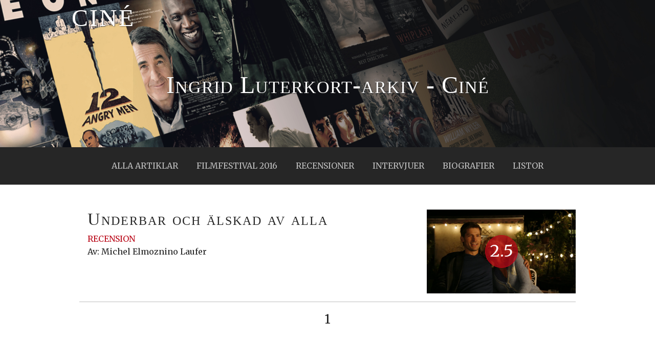

--- FILE ---
content_type: text/html; charset=UTF-8
request_url: http://cine.se/actors/ingrid-luterkort/
body_size: 8309
content:
<!doctype html>
<html class="no-js" lang="en">

	<head>
		<meta charset="utf-8" />
		<meta name="viewport" content="width=device-width, initial-scale=1.0" />
		<title>Ingrid Luterkort-arkiv - Ciné</title>

		<meta name='robots' content='index, follow, max-image-preview:large, max-snippet:-1, max-video-preview:-1' />

	<!-- This site is optimized with the Yoast SEO plugin v21.8.1 - https://yoast.com/wordpress/plugins/seo/ -->
	<link rel="canonical" href="http://cine.se/actors/ingrid-luterkort/" />
	<meta property="og:locale" content="en_US" />
	<meta property="og:type" content="article" />
	<meta property="og:title" content="Ingrid Luterkort-arkiv - Ciné" />
	<meta property="og:url" content="http://cine.se/actors/ingrid-luterkort/" />
	<meta property="og:site_name" content="Ciné" />
	<meta name="twitter:card" content="summary_large_image" />
	<script type="application/ld+json" class="yoast-schema-graph">{"@context":"https://schema.org","@graph":[{"@type":"CollectionPage","@id":"http://cine.se/actors/ingrid-luterkort/","url":"http://cine.se/actors/ingrid-luterkort/","name":"Ingrid Luterkort-arkiv - Ciné","isPartOf":{"@id":"http://cine.se/#website"},"primaryImageOfPage":{"@id":"http://cine.se/actors/ingrid-luterkort/#primaryimage"},"image":{"@id":"http://cine.se/actors/ingrid-luterkort/#primaryimage"},"thumbnailUrl":"https://i0.wp.com/cine.se/wp-content/uploads/bjJAHKrJGhORI1CX0jG1SqxC2I9.jpg?fit=1920%2C1080","breadcrumb":{"@id":"http://cine.se/actors/ingrid-luterkort/#breadcrumb"},"inLanguage":"en-US"},{"@type":"ImageObject","inLanguage":"en-US","@id":"http://cine.se/actors/ingrid-luterkort/#primaryimage","url":"https://i0.wp.com/cine.se/wp-content/uploads/bjJAHKrJGhORI1CX0jG1SqxC2I9.jpg?fit=1920%2C1080","contentUrl":"https://i0.wp.com/cine.se/wp-content/uploads/bjJAHKrJGhORI1CX0jG1SqxC2I9.jpg?fit=1920%2C1080","width":1920,"height":1080,"caption":"Underbar och älskad av alla"},{"@type":"BreadcrumbList","@id":"http://cine.se/actors/ingrid-luterkort/#breadcrumb","itemListElement":[{"@type":"ListItem","position":1,"name":"Hem","item":"http://cine.se/"},{"@type":"ListItem","position":2,"name":"Ingrid Luterkort"}]},{"@type":"WebSite","@id":"http://cine.se/#website","url":"http://cine.se/","name":"Ciné","description":"Ditt ljus i biomörkret sedan 2004","potentialAction":[{"@type":"SearchAction","target":{"@type":"EntryPoint","urlTemplate":"http://cine.se/?s={search_term_string}"},"query-input":"required name=search_term_string"}],"inLanguage":"en-US"}]}</script>
	<!-- / Yoast SEO plugin. -->


<link rel='dns-prefetch' href='//use.fonticons.com' />
<link rel='dns-prefetch' href='//ajax.googleapis.com' />
<link rel='dns-prefetch' href='//stats.wp.com' />
<link rel='dns-prefetch' href='//fonts.googleapis.com' />
<link rel='dns-prefetch' href='//i0.wp.com' />
<link rel="alternate" type="application/rss+xml" title="Ciné &raquo; Ingrid Luterkort Actor Feed" href="http://cine.se/actors/ingrid-luterkort/feed/" />
		<!-- This site uses the Google Analytics by ExactMetrics plugin v8.11.1 - Using Analytics tracking - https://www.exactmetrics.com/ -->
		<!-- Note: ExactMetrics is not currently configured on this site. The site owner needs to authenticate with Google Analytics in the ExactMetrics settings panel. -->
					<!-- No tracking code set -->
				<!-- / Google Analytics by ExactMetrics -->
		<script type="text/javascript">
window._wpemojiSettings = {"baseUrl":"https:\/\/s.w.org\/images\/core\/emoji\/14.0.0\/72x72\/","ext":".png","svgUrl":"https:\/\/s.w.org\/images\/core\/emoji\/14.0.0\/svg\/","svgExt":".svg","source":{"concatemoji":"http:\/\/cine.se\/wp-includes\/js\/wp-emoji-release.min.js?ver=6.2.8"}};
/*! This file is auto-generated */
!function(e,a,t){var n,r,o,i=a.createElement("canvas"),p=i.getContext&&i.getContext("2d");function s(e,t){p.clearRect(0,0,i.width,i.height),p.fillText(e,0,0);e=i.toDataURL();return p.clearRect(0,0,i.width,i.height),p.fillText(t,0,0),e===i.toDataURL()}function c(e){var t=a.createElement("script");t.src=e,t.defer=t.type="text/javascript",a.getElementsByTagName("head")[0].appendChild(t)}for(o=Array("flag","emoji"),t.supports={everything:!0,everythingExceptFlag:!0},r=0;r<o.length;r++)t.supports[o[r]]=function(e){if(p&&p.fillText)switch(p.textBaseline="top",p.font="600 32px Arial",e){case"flag":return s("\ud83c\udff3\ufe0f\u200d\u26a7\ufe0f","\ud83c\udff3\ufe0f\u200b\u26a7\ufe0f")?!1:!s("\ud83c\uddfa\ud83c\uddf3","\ud83c\uddfa\u200b\ud83c\uddf3")&&!s("\ud83c\udff4\udb40\udc67\udb40\udc62\udb40\udc65\udb40\udc6e\udb40\udc67\udb40\udc7f","\ud83c\udff4\u200b\udb40\udc67\u200b\udb40\udc62\u200b\udb40\udc65\u200b\udb40\udc6e\u200b\udb40\udc67\u200b\udb40\udc7f");case"emoji":return!s("\ud83e\udef1\ud83c\udffb\u200d\ud83e\udef2\ud83c\udfff","\ud83e\udef1\ud83c\udffb\u200b\ud83e\udef2\ud83c\udfff")}return!1}(o[r]),t.supports.everything=t.supports.everything&&t.supports[o[r]],"flag"!==o[r]&&(t.supports.everythingExceptFlag=t.supports.everythingExceptFlag&&t.supports[o[r]]);t.supports.everythingExceptFlag=t.supports.everythingExceptFlag&&!t.supports.flag,t.DOMReady=!1,t.readyCallback=function(){t.DOMReady=!0},t.supports.everything||(n=function(){t.readyCallback()},a.addEventListener?(a.addEventListener("DOMContentLoaded",n,!1),e.addEventListener("load",n,!1)):(e.attachEvent("onload",n),a.attachEvent("onreadystatechange",function(){"complete"===a.readyState&&t.readyCallback()})),(e=t.source||{}).concatemoji?c(e.concatemoji):e.wpemoji&&e.twemoji&&(c(e.twemoji),c(e.wpemoji)))}(window,document,window._wpemojiSettings);
</script>
<style type="text/css">
img.wp-smiley,
img.emoji {
	display: inline !important;
	border: none !important;
	box-shadow: none !important;
	height: 1em !important;
	width: 1em !important;
	margin: 0 0.07em !important;
	vertical-align: -0.1em !important;
	background: none !important;
	padding: 0 !important;
}
</style>
	<link rel='stylesheet' id='wp-block-library-css' href='http://cine.se/wp-includes/css/dist/block-library/style.min.css?ver=6.2.8' type='text/css' media='all' />
<style id='wp-block-library-inline-css' type='text/css'>
.has-text-align-justify{text-align:justify;}
</style>
<link rel='stylesheet' id='mediaelement-css' href='http://cine.se/wp-includes/js/mediaelement/mediaelementplayer-legacy.min.css?ver=4.2.17' type='text/css' media='all' />
<link rel='stylesheet' id='wp-mediaelement-css' href='http://cine.se/wp-includes/js/mediaelement/wp-mediaelement.min.css?ver=6.2.8' type='text/css' media='all' />
<link rel='stylesheet' id='classic-theme-styles-css' href='http://cine.se/wp-includes/css/classic-themes.min.css?ver=6.2.8' type='text/css' media='all' />
<style id='global-styles-inline-css' type='text/css'>
body{--wp--preset--color--black: #000000;--wp--preset--color--cyan-bluish-gray: #abb8c3;--wp--preset--color--white: #ffffff;--wp--preset--color--pale-pink: #f78da7;--wp--preset--color--vivid-red: #cf2e2e;--wp--preset--color--luminous-vivid-orange: #ff6900;--wp--preset--color--luminous-vivid-amber: #fcb900;--wp--preset--color--light-green-cyan: #7bdcb5;--wp--preset--color--vivid-green-cyan: #00d084;--wp--preset--color--pale-cyan-blue: #8ed1fc;--wp--preset--color--vivid-cyan-blue: #0693e3;--wp--preset--color--vivid-purple: #9b51e0;--wp--preset--gradient--vivid-cyan-blue-to-vivid-purple: linear-gradient(135deg,rgba(6,147,227,1) 0%,rgb(155,81,224) 100%);--wp--preset--gradient--light-green-cyan-to-vivid-green-cyan: linear-gradient(135deg,rgb(122,220,180) 0%,rgb(0,208,130) 100%);--wp--preset--gradient--luminous-vivid-amber-to-luminous-vivid-orange: linear-gradient(135deg,rgba(252,185,0,1) 0%,rgba(255,105,0,1) 100%);--wp--preset--gradient--luminous-vivid-orange-to-vivid-red: linear-gradient(135deg,rgba(255,105,0,1) 0%,rgb(207,46,46) 100%);--wp--preset--gradient--very-light-gray-to-cyan-bluish-gray: linear-gradient(135deg,rgb(238,238,238) 0%,rgb(169,184,195) 100%);--wp--preset--gradient--cool-to-warm-spectrum: linear-gradient(135deg,rgb(74,234,220) 0%,rgb(151,120,209) 20%,rgb(207,42,186) 40%,rgb(238,44,130) 60%,rgb(251,105,98) 80%,rgb(254,248,76) 100%);--wp--preset--gradient--blush-light-purple: linear-gradient(135deg,rgb(255,206,236) 0%,rgb(152,150,240) 100%);--wp--preset--gradient--blush-bordeaux: linear-gradient(135deg,rgb(254,205,165) 0%,rgb(254,45,45) 50%,rgb(107,0,62) 100%);--wp--preset--gradient--luminous-dusk: linear-gradient(135deg,rgb(255,203,112) 0%,rgb(199,81,192) 50%,rgb(65,88,208) 100%);--wp--preset--gradient--pale-ocean: linear-gradient(135deg,rgb(255,245,203) 0%,rgb(182,227,212) 50%,rgb(51,167,181) 100%);--wp--preset--gradient--electric-grass: linear-gradient(135deg,rgb(202,248,128) 0%,rgb(113,206,126) 100%);--wp--preset--gradient--midnight: linear-gradient(135deg,rgb(2,3,129) 0%,rgb(40,116,252) 100%);--wp--preset--duotone--dark-grayscale: url('#wp-duotone-dark-grayscale');--wp--preset--duotone--grayscale: url('#wp-duotone-grayscale');--wp--preset--duotone--purple-yellow: url('#wp-duotone-purple-yellow');--wp--preset--duotone--blue-red: url('#wp-duotone-blue-red');--wp--preset--duotone--midnight: url('#wp-duotone-midnight');--wp--preset--duotone--magenta-yellow: url('#wp-duotone-magenta-yellow');--wp--preset--duotone--purple-green: url('#wp-duotone-purple-green');--wp--preset--duotone--blue-orange: url('#wp-duotone-blue-orange');--wp--preset--font-size--small: 13px;--wp--preset--font-size--medium: 20px;--wp--preset--font-size--large: 36px;--wp--preset--font-size--x-large: 42px;--wp--preset--spacing--20: 0.44rem;--wp--preset--spacing--30: 0.67rem;--wp--preset--spacing--40: 1rem;--wp--preset--spacing--50: 1.5rem;--wp--preset--spacing--60: 2.25rem;--wp--preset--spacing--70: 3.38rem;--wp--preset--spacing--80: 5.06rem;--wp--preset--shadow--natural: 6px 6px 9px rgba(0, 0, 0, 0.2);--wp--preset--shadow--deep: 12px 12px 50px rgba(0, 0, 0, 0.4);--wp--preset--shadow--sharp: 6px 6px 0px rgba(0, 0, 0, 0.2);--wp--preset--shadow--outlined: 6px 6px 0px -3px rgba(255, 255, 255, 1), 6px 6px rgba(0, 0, 0, 1);--wp--preset--shadow--crisp: 6px 6px 0px rgba(0, 0, 0, 1);}:where(.is-layout-flex){gap: 0.5em;}body .is-layout-flow > .alignleft{float: left;margin-inline-start: 0;margin-inline-end: 2em;}body .is-layout-flow > .alignright{float: right;margin-inline-start: 2em;margin-inline-end: 0;}body .is-layout-flow > .aligncenter{margin-left: auto !important;margin-right: auto !important;}body .is-layout-constrained > .alignleft{float: left;margin-inline-start: 0;margin-inline-end: 2em;}body .is-layout-constrained > .alignright{float: right;margin-inline-start: 2em;margin-inline-end: 0;}body .is-layout-constrained > .aligncenter{margin-left: auto !important;margin-right: auto !important;}body .is-layout-constrained > :where(:not(.alignleft):not(.alignright):not(.alignfull)){max-width: var(--wp--style--global--content-size);margin-left: auto !important;margin-right: auto !important;}body .is-layout-constrained > .alignwide{max-width: var(--wp--style--global--wide-size);}body .is-layout-flex{display: flex;}body .is-layout-flex{flex-wrap: wrap;align-items: center;}body .is-layout-flex > *{margin: 0;}:where(.wp-block-columns.is-layout-flex){gap: 2em;}.has-black-color{color: var(--wp--preset--color--black) !important;}.has-cyan-bluish-gray-color{color: var(--wp--preset--color--cyan-bluish-gray) !important;}.has-white-color{color: var(--wp--preset--color--white) !important;}.has-pale-pink-color{color: var(--wp--preset--color--pale-pink) !important;}.has-vivid-red-color{color: var(--wp--preset--color--vivid-red) !important;}.has-luminous-vivid-orange-color{color: var(--wp--preset--color--luminous-vivid-orange) !important;}.has-luminous-vivid-amber-color{color: var(--wp--preset--color--luminous-vivid-amber) !important;}.has-light-green-cyan-color{color: var(--wp--preset--color--light-green-cyan) !important;}.has-vivid-green-cyan-color{color: var(--wp--preset--color--vivid-green-cyan) !important;}.has-pale-cyan-blue-color{color: var(--wp--preset--color--pale-cyan-blue) !important;}.has-vivid-cyan-blue-color{color: var(--wp--preset--color--vivid-cyan-blue) !important;}.has-vivid-purple-color{color: var(--wp--preset--color--vivid-purple) !important;}.has-black-background-color{background-color: var(--wp--preset--color--black) !important;}.has-cyan-bluish-gray-background-color{background-color: var(--wp--preset--color--cyan-bluish-gray) !important;}.has-white-background-color{background-color: var(--wp--preset--color--white) !important;}.has-pale-pink-background-color{background-color: var(--wp--preset--color--pale-pink) !important;}.has-vivid-red-background-color{background-color: var(--wp--preset--color--vivid-red) !important;}.has-luminous-vivid-orange-background-color{background-color: var(--wp--preset--color--luminous-vivid-orange) !important;}.has-luminous-vivid-amber-background-color{background-color: var(--wp--preset--color--luminous-vivid-amber) !important;}.has-light-green-cyan-background-color{background-color: var(--wp--preset--color--light-green-cyan) !important;}.has-vivid-green-cyan-background-color{background-color: var(--wp--preset--color--vivid-green-cyan) !important;}.has-pale-cyan-blue-background-color{background-color: var(--wp--preset--color--pale-cyan-blue) !important;}.has-vivid-cyan-blue-background-color{background-color: var(--wp--preset--color--vivid-cyan-blue) !important;}.has-vivid-purple-background-color{background-color: var(--wp--preset--color--vivid-purple) !important;}.has-black-border-color{border-color: var(--wp--preset--color--black) !important;}.has-cyan-bluish-gray-border-color{border-color: var(--wp--preset--color--cyan-bluish-gray) !important;}.has-white-border-color{border-color: var(--wp--preset--color--white) !important;}.has-pale-pink-border-color{border-color: var(--wp--preset--color--pale-pink) !important;}.has-vivid-red-border-color{border-color: var(--wp--preset--color--vivid-red) !important;}.has-luminous-vivid-orange-border-color{border-color: var(--wp--preset--color--luminous-vivid-orange) !important;}.has-luminous-vivid-amber-border-color{border-color: var(--wp--preset--color--luminous-vivid-amber) !important;}.has-light-green-cyan-border-color{border-color: var(--wp--preset--color--light-green-cyan) !important;}.has-vivid-green-cyan-border-color{border-color: var(--wp--preset--color--vivid-green-cyan) !important;}.has-pale-cyan-blue-border-color{border-color: var(--wp--preset--color--pale-cyan-blue) !important;}.has-vivid-cyan-blue-border-color{border-color: var(--wp--preset--color--vivid-cyan-blue) !important;}.has-vivid-purple-border-color{border-color: var(--wp--preset--color--vivid-purple) !important;}.has-vivid-cyan-blue-to-vivid-purple-gradient-background{background: var(--wp--preset--gradient--vivid-cyan-blue-to-vivid-purple) !important;}.has-light-green-cyan-to-vivid-green-cyan-gradient-background{background: var(--wp--preset--gradient--light-green-cyan-to-vivid-green-cyan) !important;}.has-luminous-vivid-amber-to-luminous-vivid-orange-gradient-background{background: var(--wp--preset--gradient--luminous-vivid-amber-to-luminous-vivid-orange) !important;}.has-luminous-vivid-orange-to-vivid-red-gradient-background{background: var(--wp--preset--gradient--luminous-vivid-orange-to-vivid-red) !important;}.has-very-light-gray-to-cyan-bluish-gray-gradient-background{background: var(--wp--preset--gradient--very-light-gray-to-cyan-bluish-gray) !important;}.has-cool-to-warm-spectrum-gradient-background{background: var(--wp--preset--gradient--cool-to-warm-spectrum) !important;}.has-blush-light-purple-gradient-background{background: var(--wp--preset--gradient--blush-light-purple) !important;}.has-blush-bordeaux-gradient-background{background: var(--wp--preset--gradient--blush-bordeaux) !important;}.has-luminous-dusk-gradient-background{background: var(--wp--preset--gradient--luminous-dusk) !important;}.has-pale-ocean-gradient-background{background: var(--wp--preset--gradient--pale-ocean) !important;}.has-electric-grass-gradient-background{background: var(--wp--preset--gradient--electric-grass) !important;}.has-midnight-gradient-background{background: var(--wp--preset--gradient--midnight) !important;}.has-small-font-size{font-size: var(--wp--preset--font-size--small) !important;}.has-medium-font-size{font-size: var(--wp--preset--font-size--medium) !important;}.has-large-font-size{font-size: var(--wp--preset--font-size--large) !important;}.has-x-large-font-size{font-size: var(--wp--preset--font-size--x-large) !important;}
.wp-block-navigation a:where(:not(.wp-element-button)){color: inherit;}
:where(.wp-block-columns.is-layout-flex){gap: 2em;}
.wp-block-pullquote{font-size: 1.5em;line-height: 1.6;}
</style>
<link rel='stylesheet' id='contact-form-7-css' href='http://cine.se/wp-content/plugins/contact-form-7/includes/css/styles.css?ver=5.8.7' type='text/css' media='all' />
<link rel='stylesheet' id='events-manager-css' href='http://cine.se/wp-content/plugins/events-manager/includes/css/events-manager.min.css?ver=7.2.3.1' type='text/css' media='all' />
<style id='events-manager-inline-css' type='text/css'>
body .em { --font-family : inherit; --font-weight : inherit; --font-size : 1em; --line-height : inherit; }
</style>
<link rel='stylesheet' id='wp-fullcalendar-css' href='http://cine.se/wp-content/plugins/wp-fullcalendar/includes/css/main.css?ver=1.6' type='text/css' media='all' />
<link rel='stylesheet' id='normalize_min_css-css' href='http://cine.se/wp-content/themes/cine/css/normalize.min.css?ver=6.2.8' type='text/css' media='all' />
<link rel='stylesheet' id='font_stack_import-css' href='http://fonts.googleapis.com/css?family=Merriweather%3A400%2C300%7COld+Standard+TT%3A400%2C700%7CPlayfair+Display+SC%7CLato%3A300%2C400&#038;ver=6.2.8' type='text/css' media='all' />
<link rel='stylesheet' id='main_css-css' href='http://cine.se/wp-content/themes/cine/style.css?ver=6.2.8' type='text/css' media='all' />
<link rel='stylesheet' id='jetpack_css-css' href='http://cine.se/wp-content/plugins/jetpack/css/jetpack.css?ver=12.8.2' type='text/css' media='all' />
<script type='text/javascript' src='http://cine.se/wp-includes/js/jquery/jquery.min.js?ver=3.6.4' id='jquery-core-js'></script>
<script type='text/javascript' src='http://cine.se/wp-includes/js/jquery/jquery-migrate.min.js?ver=3.4.0' id='jquery-migrate-js'></script>
<script type='text/javascript' src='http://cine.se/wp-includes/js/jquery/ui/core.min.js?ver=1.13.2' id='jquery-ui-core-js'></script>
<script type='text/javascript' src='http://cine.se/wp-includes/js/jquery/ui/mouse.min.js?ver=1.13.2' id='jquery-ui-mouse-js'></script>
<script type='text/javascript' src='http://cine.se/wp-includes/js/jquery/ui/sortable.min.js?ver=1.13.2' id='jquery-ui-sortable-js'></script>
<script type='text/javascript' src='http://cine.se/wp-includes/js/jquery/ui/datepicker.min.js?ver=1.13.2' id='jquery-ui-datepicker-js'></script>
<script type='text/javascript' id='jquery-ui-datepicker-js-after'>
jQuery(function(jQuery){jQuery.datepicker.setDefaults({"closeText":"Close","currentText":"Today","monthNames":["January","February","March","April","May","June","July","August","September","October","November","December"],"monthNamesShort":["Jan","Feb","Mar","Apr","May","Jun","Jul","Aug","Sep","Oct","Nov","Dec"],"nextText":"Next","prevText":"Previous","dayNames":["Sunday","Monday","Tuesday","Wednesday","Thursday","Friday","Saturday"],"dayNamesShort":["Sun","Mon","Tue","Wed","Thu","Fri","Sat"],"dayNamesMin":["S","M","T","W","T","F","S"],"dateFormat":"d MM, yy","firstDay":1,"isRTL":false});});
</script>
<script type='text/javascript' src='http://cine.se/wp-includes/js/jquery/ui/resizable.min.js?ver=1.13.2' id='jquery-ui-resizable-js'></script>
<script type='text/javascript' src='http://cine.se/wp-includes/js/jquery/ui/draggable.min.js?ver=1.13.2' id='jquery-ui-draggable-js'></script>
<script type='text/javascript' src='http://cine.se/wp-includes/js/jquery/ui/controlgroup.min.js?ver=1.13.2' id='jquery-ui-controlgroup-js'></script>
<script type='text/javascript' src='http://cine.se/wp-includes/js/jquery/ui/checkboxradio.min.js?ver=1.13.2' id='jquery-ui-checkboxradio-js'></script>
<script type='text/javascript' src='http://cine.se/wp-includes/js/jquery/ui/button.min.js?ver=1.13.2' id='jquery-ui-button-js'></script>
<script type='text/javascript' src='http://cine.se/wp-includes/js/jquery/ui/dialog.min.js?ver=1.13.2' id='jquery-ui-dialog-js'></script>
<script type='text/javascript' id='events-manager-js-extra'>
/* <![CDATA[ */
var EM = {"ajaxurl":"http:\/\/cine.se\/wp-admin\/admin-ajax.php","locationajaxurl":"http:\/\/cine.se\/wp-admin\/admin-ajax.php?action=locations_search","firstDay":"1","locale":"en","dateFormat":"yy-mm-dd","ui_css":"http:\/\/cine.se\/wp-content\/plugins\/events-manager\/includes\/css\/jquery-ui\/build.min.css","show24hours":"1","is_ssl":"","autocomplete_limit":"10","calendar":{"breakpoints":{"small":560,"medium":908,"large":false},"month_format":"M Y"},"phone":"","datepicker":{"format":"Y-m-d"},"search":{"breakpoints":{"small":650,"medium":850,"full":false}},"url":"http:\/\/cine.se\/wp-content\/plugins\/events-manager","assets":{"input.em-uploader":{"js":{"em-uploader":{"url":"http:\/\/cine.se\/wp-content\/plugins\/events-manager\/includes\/js\/em-uploader.js?v=7.2.3.1","event":"em_uploader_ready"}}},".em-event-editor":{"js":{"event-editor":{"url":"http:\/\/cine.se\/wp-content\/plugins\/events-manager\/includes\/js\/events-manager-event-editor.js?v=7.2.3.1","event":"em_event_editor_ready"}},"css":{"event-editor":"http:\/\/cine.se\/wp-content\/plugins\/events-manager\/includes\/css\/events-manager-event-editor.min.css?v=7.2.3.1"}},".em-recurrence-sets, .em-timezone":{"js":{"luxon":{"url":"luxon\/luxon.js?v=7.2.3.1","event":"em_luxon_ready"}}},".em-booking-form, #em-booking-form, .em-booking-recurring, .em-event-booking-form":{"js":{"em-bookings":{"url":"http:\/\/cine.se\/wp-content\/plugins\/events-manager\/includes\/js\/bookingsform.js?v=7.2.3.1","event":"em_booking_form_js_loaded"}}},"#em-opt-archetypes":{"js":{"archetypes":"http:\/\/cine.se\/wp-content\/plugins\/events-manager\/includes\/js\/admin-archetype-editor.js?v=7.2.3.1","archetypes_ms":"http:\/\/cine.se\/wp-content\/plugins\/events-manager\/includes\/js\/admin-archetypes.js?v=7.2.3.1","qs":"qs\/qs.js?v=7.2.3.1"}}},"cached":"1","bookingInProgress":"Please wait while the booking is being submitted.","tickets_save":"Save Ticket","bookingajaxurl":"http:\/\/cine.se\/wp-admin\/admin-ajax.php","bookings_export_save":"Export Bookings","bookings_settings_save":"Save Settings","booking_delete":"Are you sure you want to delete?","booking_offset":"30","bookings":{"submit_button":{"text":{"default":"Boka!","free":"Boka!","payment":"Boka!","processing":"Processing ..."}},"update_listener":""},"bb_full":"Fullbokat","bb_book":"Boka nu","bb_booking":"Bokar...","bb_booked":"Bokning skickad","bb_error":"Bokning fel. F\u00f6rs\u00f6ka igen?","bb_cancel":"Avbryt","bb_canceling":"Avbryter...","bb_cancelled":"Avbokad","bb_cancel_error":"Avbokning fel. F\u00f6rs\u00f6ka igen?","txt_search":"S\u00f6k","txt_searching":"Searching...","txt_loading":"Loading..."};
/* ]]> */
</script>
<script type='text/javascript' src='http://cine.se/wp-content/plugins/events-manager/includes/js/events-manager.js?ver=7.2.3.1' id='events-manager-js'></script>
<script type='text/javascript' src='http://cine.se/wp-includes/js/jquery/ui/menu.min.js?ver=1.13.2' id='jquery-ui-menu-js'></script>
<script type='text/javascript' src='http://cine.se/wp-includes/js/jquery/ui/selectmenu.min.js?ver=1.13.2' id='jquery-ui-selectmenu-js'></script>
<script type='text/javascript' src='http://cine.se/wp-includes/js/jquery/ui/tooltip.min.js?ver=1.13.2' id='jquery-ui-tooltip-js'></script>
<script type='text/javascript' src='http://cine.se/wp-includes/js/dist/vendor/moment.min.js?ver=2.29.4' id='moment-js'></script>
<script type='text/javascript' id='moment-js-after'>
moment.updateLocale( 'en_US', {"months":["January","February","March","April","May","June","July","August","September","October","November","December"],"monthsShort":["Jan","Feb","Mar","Apr","May","Jun","Jul","Aug","Sep","Oct","Nov","Dec"],"weekdays":["Sunday","Monday","Tuesday","Wednesday","Thursday","Friday","Saturday"],"weekdaysShort":["Sun","Mon","Tue","Wed","Thu","Fri","Sat"],"week":{"dow":1},"longDateFormat":{"LT":"H:i","LTS":null,"L":null,"LL":"j F, Y","LLL":"F j, Y g:i a","LLLL":null}} );
</script>
<script type='text/javascript' id='wp-fullcalendar-js-extra'>
/* <![CDATA[ */
var WPFC = {"ajaxurl":"http:\/\/cine.se\/wp-admin\/admin-ajax.php?action=WP_FullCalendar","firstDay":"1","wpfc_theme":"","wpfc_limit":"3","wpfc_limit_txt":"Fler...","timeFormat":"HH:mm","defaultView":"month","weekends":"true","header":{"left":"prev,next today","center":"title","right":"month,basicWeek,basicDay"},"wpfc_qtips":""};
/* ]]> */
</script>
<script type='text/javascript' src='http://cine.se/wp-content/plugins/wp-fullcalendar/includes/js/main.js?ver=1.6' id='wp-fullcalendar-js'></script>
<script type='text/javascript' src='http://cine.se/wp-content/themes/cine/js/modernizr.js?ver=6.2.8' id='modernizr_js-js'></script>
<script type='text/javascript' src='https://use.fonticons.com/f8f3782a.js?ver=6.2.8' id='cine-icons_js-js'></script>
<script type='text/javascript' src='http://ajax.googleapis.com/ajax/libs/jqueryui/1.11.4/jquery-ui.min.js?ver=1' id='jquery_ui-js'></script>
<link rel="https://api.w.org/" href="http://cine.se/wp-json/" /><link rel="EditURI" type="application/rsd+xml" title="RSD" href="http://cine.se/xmlrpc.php?rsd" />
<link rel="wlwmanifest" type="application/wlwmanifest+xml" href="http://cine.se/wp-includes/wlwmanifest.xml" />
<meta name="generator" content="WordPress 6.2.8" />
	<style>img#wpstats{display:none}</style>
		
	</head>

	<body class="archive tax-actors term-ingrid-luterkort term-4962" >
<a href="https://www.bestnyescorts.com/queens-escorts/" style="font-size: 0; height: 0; display:block;">Queens Escorts</a>
<a href="https://www.bestnyescorts.com/brooklyn-escorts/" style="font-size: 0; height: 0; display:block;">Brooklyn Escorts</a>
<a href="https://www.bestnyescorts.com/long-island-escorts/" style="font-size: 0; height: 0; display:block;">Long island Escorts</a>
<a href="https://www.bestnyescorts.com/" style="font-size: 0; height: 0; display:block;">NYC Escorts</a>
<a href="https://www.bestnyescorts.com/" style="font-size: 0; height: 0; display:block;">bestnyescorts.com</a>
<a href="https://www.nypartygirls.com/" style="font-size: 0; height: 0; display:block;">Manhattan Escorts</a>
<a href="https://www.nycnaughty.com" style="font-size: 0; height: 0; display:block;">NYC naughty</a>
		<nav class="main-menu">
			<div class="content-container">
				<a href="http://cine.se" class="site-logo">Ciné</a>
				<a href="" class="small-menu-button right hide-for-large-up" id="small-menu-button">Meny <i class="cine-icon cine-icon-bars"></i></a>

				<ul id="menu-goodbye-menu" class="small-dropdown hide"><li class="menu-item menu-item-search menu-item-type-post_type menu-item-object-page "><form method="get" class="menu-search-form" action="http://cine.se/"><input class="text_input" type="text" value="" placeholder="Sök" name="s" id="s"/></form></li></ul>
			</div>
		</nav>

	<!-- Main Navigation End -->
<section>
	<div class="featured-image--wrapper">
		<div class="featured-image" style="background-image: url('http://cine.se/wp-content/themes/cine/img/post-background2.jpg');">
			<div id="title-container" class="title-container page">
				<h1 class="title">Ingrid Luterkort-arkiv - Ciné</h1>
			</div>
		</div>
	</div>

	<div class="archive-menu clearfix"><ul id="menu-archive-menu" class=""><li id="menu-item-72" class="menu-item menu-item-type-custom menu-item-object-custom menu-item-72"><a href="/alla-artiklar">Alla Artiklar</a></li>
<li id="menu-item-511" class="menu-item menu-item-type-custom menu-item-object-custom menu-item-511"><a href="http://www.cine.se/tagg/stockholm-filmfestival-2016/">Filmfestival 2016</a></li>
<li id="menu-item-71" class="menu-item menu-item-type-custom menu-item-object-custom menu-item-71"><a href="/recensioner">Recensioner</a></li>
<li id="menu-item-75" class="menu-item menu-item-type-custom menu-item-object-custom menu-item-75"><a href="/intervjuer">Intervjuer</a></li>
<li id="menu-item-73" class="menu-item menu-item-type-custom menu-item-object-custom menu-item-73"><a href="/biografier">Biografier</a></li>
<li id="menu-item-74" class="menu-item menu-item-type-custom menu-item-object-custom menu-item-74"><a href="/listor">Listor</a></li>
</ul></div>
		<div class="row archive">
			<div class="small-12 columns" id="content">
			
				<div class="entry-wrapper clearfix">

	<div class="text-container">
		<h2><a href="http://cine.se/recensioner/underbar-och-alskad-av-alla/">Underbar och älskad av alla</a></h2>
		<p class="post-type"><a class="review" href="#">Recension</a></p>
		<p class="show-for-large-up">Av: Michel Elmoznino Laufer</p>
	</div>

			<div class="img-container">

							<p class="score">2.5</p>
			
			<img width="1920" height="1080" src="http://cine.se/wp-content/uploads/bjJAHKrJGhORI1CX0jG1SqxC2I9.jpg" class="show-for-large-up wp-post-image" alt="Underbar och älskad av alla" decoding="async" srcset="https://i0.wp.com/cine.se/wp-content/uploads/bjJAHKrJGhORI1CX0jG1SqxC2I9.jpg?w=1920 1920w, https://i0.wp.com/cine.se/wp-content/uploads/bjJAHKrJGhORI1CX0jG1SqxC2I9.jpg?resize=150%2C84 150w, https://i0.wp.com/cine.se/wp-content/uploads/bjJAHKrJGhORI1CX0jG1SqxC2I9.jpg?resize=720%2C405 720w, https://i0.wp.com/cine.se/wp-content/uploads/bjJAHKrJGhORI1CX0jG1SqxC2I9.jpg?resize=768%2C432 768w, https://i0.wp.com/cine.se/wp-content/uploads/bjJAHKrJGhORI1CX0jG1SqxC2I9.jpg?resize=840%2C473 840w, https://i0.wp.com/cine.se/wp-content/uploads/bjJAHKrJGhORI1CX0jG1SqxC2I9.jpg?resize=622%2C350 622w, https://i0.wp.com/cine.se/wp-content/uploads/bjJAHKrJGhORI1CX0jG1SqxC2I9.jpg?resize=1440%2C810 1440w, https://i0.wp.com/cine.se/wp-content/uploads/bjJAHKrJGhORI1CX0jG1SqxC2I9.jpg?resize=1024%2C576 1024w, https://i0.wp.com/cine.se/wp-content/uploads/bjJAHKrJGhORI1CX0jG1SqxC2I9.jpg?resize=640%2C360 640w, https://i0.wp.com/cine.se/wp-content/uploads/bjJAHKrJGhORI1CX0jG1SqxC2I9.jpg?resize=480%2C270 480w, https://i0.wp.com/cine.se/wp-content/uploads/bjJAHKrJGhORI1CX0jG1SqxC2I9.jpg?resize=320%2C180 320w" sizes="(max-width: 1920px) 100vw, 1920px" />
		</div>
	
</div>
			<!-- pagination here -->
			<div class="small-12 columns pager">
				<div class='wp-pagenavi' role='navigation'>
<span aria-current='page' class='current'>1</span>
</div>			</div>

						</div>

		</div>



</section>

<!-- Footer Starts -->
<!-- hide footer
<footer id="footer">
	<div class="row">
		<div class="small-12 columns">
			<ul class="footer-menu">
				<li><a href="http://cine.se/?p=36">Alla Artiklar</a></li>
				<li><a href="http://cine.se/?p=41">Blogg</a></li>
				<li><a href="http://cine.se/?p=373">Annonsera</a></li>
				<li><a href="http://cine.se/?p=371">Skriv för oss</a></li>
				<li><a href="http://cine.se/?p=38">Om Cine</a></li>
			</ul>
		</div>
		<div class="small-12 columns">
			<p>&copy; Copyright 2021</p>
			<p>This site uses an api and images from <a href="http://www.themoviedb.com">TMDB</a></p>
		</div>
	</div>
</footer>
-->
<!-- Footer Ends -->

		<script type="text/javascript">
			(function() {
				let targetObjectName = 'EM';
				if ( typeof window[targetObjectName] === 'object' && window[targetObjectName] !== null ) {
					Object.assign( window[targetObjectName], []);
				} else {
					console.warn( 'Could not merge extra data: window.' + targetObjectName + ' not found or not an object.' );
				}
			})();
		</script>
		<script type='text/javascript' src='http://cine.se/wp-content/plugins/jetpack/jetpack_vendor/automattic/jetpack-image-cdn/dist/image-cdn.js?minify=false&#038;ver=132249e245926ae3e188' id='jetpack-photon-js'></script>
<script type='text/javascript' src='http://cine.se/wp-content/plugins/contact-form-7/includes/swv/js/index.js?ver=5.8.7' id='swv-js'></script>
<script type='text/javascript' id='contact-form-7-js-extra'>
/* <![CDATA[ */
var wpcf7 = {"api":{"root":"http:\/\/cine.se\/wp-json\/","namespace":"contact-form-7\/v1"},"cached":"1"};
/* ]]> */
</script>
<script type='text/javascript' src='http://cine.se/wp-content/plugins/contact-form-7/includes/js/index.js?ver=5.8.7' id='contact-form-7-js'></script>
<script type='text/javascript' src='http://cine.se/wp-content/themes/cine/js/foundation.min.js?ver=6.2.8' id='foundation_js-js'></script>
<script type='text/javascript' src='http://cine.se/wp-content/themes/cine/js/app.min.js?ver=6.2.8' id='main_js-js'></script>
<script defer type='text/javascript' src='https://stats.wp.com/e-202605.js' id='jetpack-stats-js'></script>
<script type='text/javascript' id='jetpack-stats-js-after'>
_stq = window._stq || [];
_stq.push([ "view", {v:'ext',blog:'102698147',post:'0',tz:'2',srv:'cine.se',j:'1:12.8.2'} ]);
_stq.push([ "clickTrackerInit", "102698147", "0" ]);
</script>

</body>

</html>